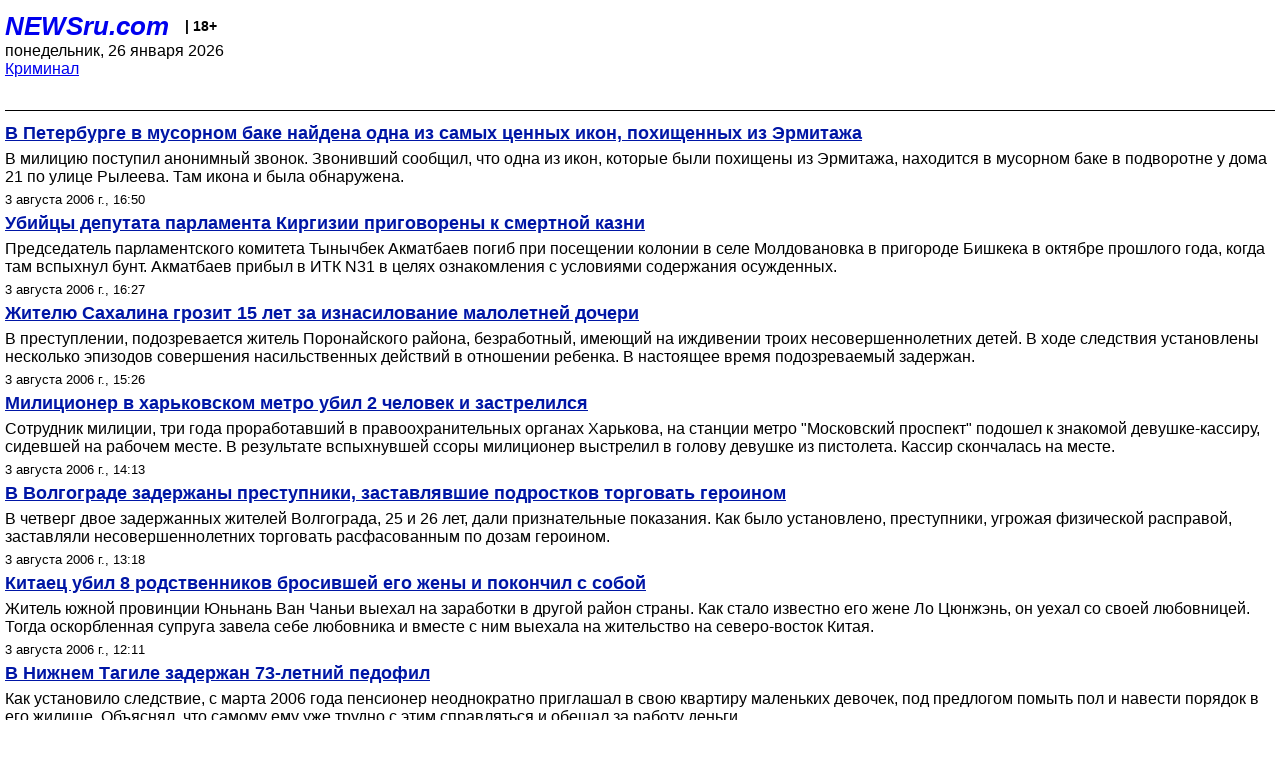

--- FILE ---
content_type: text/html; charset=utf-8
request_url: https://palm.newsru.com/crime/03aug2006/
body_size: 6410
content:

<!DOCTYPE html>
<html lang="ru">


<head>
	<meta name=viewport content="width=device-width, initial-scale=1" />

	<meta http-equiv="content-type" content="text/html; charset=utf-8">
	<link rel="icon" href="https://static.newsru.com/v2/img/icons/favicon.ico" type="image/x-icon" />
	<link rel="icon" type="image/png" href="https://static.newsru.com/v2/img/icons/favicon.ico" />   
	
	<link rel="stylesheet" type="text/css" href="https://static.newsru.com/v2/palm/css/main-base-pref.css" media="screen" />

	<meta name="Keywords" content="новости, россия, рф, политика, тв, телевидение, экономика, криминал, культура, религия, спорт, культура, архив, ntvru, ntv, russian, tv, live, video, on-air, russia, news, politics, business, economy, crime, sport, culture, arts, religion, ньюсра" />

	
	<link rel="stylesheet" type="text/css" href="https://static.newsru.com/v2/palm/css/spiegel-pref.css?v=26" media="screen" />	
	<link rel="stylesheet" type="text/css" href="https://static.newsru.com/v2/palm/css/informer-pref.css?v=26" media="screen" />
	<link rel="stylesheet" type="text/css" href="https://static.newsru.com/v2/palm/css/section-pref.css?v=26" media="screen" />
	

	

    <meta http-equiv="content-type" content="text/html; charset=utf-8">
    <link rel="icon" href="https://static.newsru.com/static/v3/img/icons/favicon.ico" type="image/x-icon" />
    <link rel="apple-touch-icon" href="https://static.newsru.com/static/v3/img/icons/apple-icon.png" />
    <link rel="canonical" href="https://www.newsru.com/crime/03aug2006/" />
    


    
        
            <title>NEWSru.com :: Криминал: преступления и происшествия в России и в мире 03 августа 2006</title>
<meta name="Description" content="Обзор происшествий, криминальные новости дня 03.08.2006." />
        
        
        
        
    

        


</head>

<body>
<!-- pixels //-->
<!-- Yandex.Metrika counter -->
<script type="text/javascript" >
   (function(m,e,t,r,i,k,a){m[i]=m[i]||function(){(m[i].a=m[i].a||[]).push(arguments)};
   m[i].l=1*new Date();k=e.createElement(t),a=e.getElementsByTagName(t)[0],k.async=1,k.src=r,a.parentNode.insertBefore(k,a)})
   (window, document, "script", "https://mc.yandex.ru/metrika/tag.js", "ym");

   ym(37289910, "init", {
        clickmap:true,
        trackLinks:true,
        accurateTrackBounce:true
   });
</script>
<noscript><div><img src="https://mc.yandex.ru/watch/37289910" style="position:absolute; left:-9999px;" alt="" /></div></noscript>
<!-- /Yandex.Metrika counter -->
<!-- Google Analitycs -->
<script>
  (function(i,s,o,g,r,a,m){i['GoogleAnalyticsObject']=r;i[r]=i[r]||function(){
  (i[r].q=i[r].q||[]).push(arguments)},i[r].l=1*new Date();a=s.createElement(o),
  m=s.getElementsByTagName(o)[0];a.async=1;a.src=g;m.parentNode.insertBefore(a,m)
  })(window,document,'script','https://www.google-analytics.com/analytics.js','ga');

  ga('create', 'UA-86394340-1', 'auto');
  ga('send', 'pageview');

</script>
<!-- /Google Analitycs -->
<noindex>
<!-- Rating@Mail.ru counter -->
<script type="text/javascript">
var _tmr = window._tmr || (window._tmr = []);
_tmr.push({id: "91013", type: "pageView", start: (new Date()).getTime()});
(function (d, w, id) {
  if (d.getElementById(id)) return;
  var ts = d.createElement("script"); ts.type = "text/javascript"; ts.async = true; ts.id = id;
  ts.src = "https://top-fwz1.mail.ru/js/code.js";
  var f = function () {var s = d.getElementsByTagName("script")[0]; s.parentNode.insertBefore(ts, s);};
  if (w.opera == "[object Opera]") { d.addEventListener("DOMContentLoaded", f, false); } else { f(); }
})(document, window, "topmailru-code");
</script><noscript><div>
<img src="https://top-fwz1.mail.ru/counter?id=91013;js=na" style="border:0;position:absolute;left:-9999px;" alt="Top.Mail.Ru" />
</div></noscript>
<!-- //Rating@Mail.ru counter -->
</noindex>   
<div class="page">
    <div class="content">
 
                    
			<div class="header-items">
				<div class="header-logo">
				<a href="/" class="header-a">NEWSru.com</a>
				<span style="position: relative; top: -4px; color: #000; font-size: 14px; font-weight: bold;" >&nbsp;&nbsp;&nbsp;|&nbsp;18+</span>
				<br />
				понедельник, 26 января 2026
                <br/>
                
                
                <a  href="/crime/03aug2006/">Криминал</a>
                
                <br />

                
</a>


				</div>
			</div>

        <div class="main_row">


            <div class="body-page-center-column">   
                
<link rel="stylesheet" type="text/css" href="https://static.newsru.com/v2/palm/css/allnews-pref.css?v=26" media="screen">

<div class="content-main">

        
    


    <div class="inner-news-item">

        <div class="index-news-content">
            <a href="/crime/03aug2006/icon_4.html" class="index-news-title">
                В Петербурге в мусорном баке найдена одна из самых ценных икон, похищенных из Эрмитажа
            </a>
            <a href="/crime/03aug2006/icon_4.html" class="index-news-text">В милицию  поступил анонимный звонок. Звонивший  сообщил, что одна из икон, которые были похищены из Эрмитажа, находится  в  мусорном  баке в подворотне у дома 21 по улице Рылеева. Там икона и была обнаружена.</a>
            <span class="index-news-date">
                
                3 августа 2006 г., 16:50
                
               
            </span>
            
        </div>

    </div>




    <div class="inner-news-item">

        <div class="index-news-content">
            <a href="/crime/03aug2006/deputat_2.html" class="index-news-title">
                Убийцы депутата парламента Киргизии приговорены к смертной казни
            </a>
            <a href="/crime/03aug2006/deputat_2.html" class="index-news-text">Председатель   парламентского   комитета  Тынычбек Акматбаев   погиб  при посещении  колонии  в  селе  Молдовановка в пригороде  Бишкека в октябре прошлого года, когда там вспыхнул бунт. Акматбаев прибыл в ИТК N31 в целях ознакомления с условиями содержания осужденных.</a>
            <span class="index-news-date">
                
                3 августа 2006 г., 16:27
                
               
            </span>
            
        </div>

    </div>




    <div class="inner-news-item">

        <div class="index-news-content">
            <a href="/crime/03aug2006/papa.html" class="index-news-title">
                Жителю Сахалина грозит  15 лет за изнасилование малолетней дочери 
            </a>
            <a href="/crime/03aug2006/papa.html" class="index-news-text">В преступлении, подозревается житель Поронайского района, безработный, имеющий на иждивении троих несовершеннолетних детей.
В ходе следствия установлены несколько эпизодов совершения насильственных действий в отношении ребенка. В настоящее время подозреваемый задержан.</a>
            <span class="index-news-date">
                
                3 августа 2006 г., 15:26
                
               
            </span>
            
        </div>

    </div>




    <div class="inner-news-item">

        <div class="index-news-content">
            <a href="/crime/03aug2006/mil.html" class="index-news-title">
                Милиционер в харьковском метро убил 2 человек и застрелился
            </a>
            <a href="/crime/03aug2006/mil.html" class="index-news-text">Сотрудник милиции, три года проработавший в правоохранительных органах Харькова,  на станции метро "Московский проспект" подошел к знакомой девушке-кассиру,  сидевшей на рабочем месте. В результате вспыхнувшей  ссоры милиционер выстрелил в голову девушке из пистолета. Кассир скончалась на месте.</a>
            <span class="index-news-date">
                
                3 августа 2006 г., 14:13
                
               
            </span>
            
        </div>

    </div>




    <div class="inner-news-item">

        <div class="index-news-content">
            <a href="/crime/03aug2006/band.html" class="index-news-title">
                В Волгограде задержаны преступники, заставлявшие подростков торговать героином
            </a>
            <a href="/crime/03aug2006/band.html" class="index-news-text">В четверг двое задержанных жителей Волгограда, 25 и 26 лет,  дали признательные показания. Как было установлено, преступники, угрожая физической расправой, заставляли несовершеннолетних торговать расфасованным по дозам героином.</a>
            <span class="index-news-date">
                
                3 августа 2006 г., 13:18
                
               
            </span>
            
        </div>

    </div>




    <div class="inner-news-item">

        <div class="index-news-content">
            <a href="/crime/03aug2006/ch_d.html" class="index-news-title">
                Китаец убил 8 родственников бросившей его  жены и покончил с собой
            </a>
            <a href="/crime/03aug2006/ch_d.html" class="index-news-text">Житель  южной  провинции  Юньнань  Ван  Чаньи выехал на заработки в другой район страны. Как стало известно его жене Ло Цюнжэнь, он уехал со своей любовницей.  Тогда  оскорбленная  супруга  завела себе любовника и вместе с ним выехала на жительство на северо-восток Китая.</a>
            <span class="index-news-date">
                
                3 августа 2006 г., 12:11
                
               
            </span>
            
        </div>

    </div>




    <div class="inner-news-item">

        <div class="index-news-content">
            <a href="/crime/03aug2006/pedo_4.html" class="index-news-title">
                В Нижнем Тагиле задержан 73-летний педофил
            </a>
            <a href="/crime/03aug2006/pedo_4.html" class="index-news-text">Как установило следствие, с марта 2006 года пенсионер  неоднократно приглашал в свою квартиру маленьких девочек, под предлогом помыть пол и навести порядок в его жилище. Объяснял, что самому ему уже трудно с этим справляться и обещал за работу деньги.</a>
            <span class="index-news-date">
                
                3 августа 2006 г., 10:39
                
               
            </span>
            
        </div>

    </div>




    <div class="inner-news-item">

        <div class="index-news-content">
            <a href="/crime/03aug2006/hural.html" class="index-news-title">
                В столице Тувы за взяточничество задержан депутат городского хурала
            </a>
            <a href="/crime/03aug2006/hural.html" class="index-news-text">По официальной версии, бывший заместитель руководителя Комитета по управлению муниципальным имуществом Кызыла, а после ухода на депутатскую работу в городской хурал советник комитета вымогал сначала деньги, а потом автомашину у одного из предпринимателей Кызыла.</a>
            <span class="index-news-date">
                
                3 августа 2006 г., 09:37
                
               
            </span>
            
        </div>

    </div>




    <div class="inner-news-item">

        <div class="index-news-content">
            <a href="/crime/03aug2006/uzbek.html" class="index-news-title">
                В Москве убит гражданин Афганистана
            </a>
            <a href="/crime/03aug2006/uzbek.html" class="index-news-text">Тело иностранца с ножевыми ранениями в шею и живот было обнаружено  у дома 85 по Шереметьевской улице. Установлена  личность  убитого - это механик автосервиса, временно проживавший в Москве на проспекте Мира.</a>
            <span class="index-news-date">
                
                3 августа 2006 г., 08:25
                
               
            </span>
            
        </div>

    </div>




    <div class="inner-news-item">

        <div class="index-news-content">
            <a href="/crime/02aug2006/grab.html" class="index-news-title">
                В Москве ограблен военный атташе Замбии
            </a>
            <a href="/crime/02aug2006/grab.html" class="index-news-text">На  Ленинском  проспекте  у  дома  87 неизвестный, разбив стекло, похитил из    служебной  автомашины Nissan  военного  атташе  посольства Республики   Замбия  портфель   с   документами   и дипломатический паспорт.</a>
            <span class="index-news-date">
                
                2 августа 2006 г., 16:40
                
               
            </span>
            
        </div>

    </div>




    <div class="inner-news-item">

        <div class="index-news-content">
            <a href="/crime/02aug2006/vnuk.html" class="index-news-title">
                В подмосковном Ногинске 13-летний мальчик в ссоре задушил свою бабушку 
            </a>
            <a href="/crime/02aug2006/vnuk.html" class="index-news-text">Мать подростка умерла год назад. Опекунство над сиротой оформила одна из родственниц.
Несмотря на увещевания бабушки, после смерти матери подросток  начал злоупотреблять  спиртными напитками. Алкоголь и стал причиной скандала, завершившегося убийством.</a>
            <span class="index-news-date">
                
                2 августа 2006 г., 15:49
                
               
            </span>
            
        </div>

    </div>




    <div class="inner-news-item">

        <div class="index-news-content">
            <a href="/crime/02aug2006/namd.html" class="index-news-title">
                В Иркутской области ликвидирована банда киллеров, совершивших 11 убийств 
            </a>
            <a href="/crime/02aug2006/namd.html" class="index-news-text">Во время спецоперации был изъят большой арсенал оружия: 5 автоматов Калашникова, 2 гранатомета иностранного производства, 4 гранаты, более 1500 единиц патронов различного калибра, самодельный пистолет-пулемет, а также многое другое, включая револьверы и пистолеты.</a>
            <span class="index-news-date">
                
                2 августа 2006 г., 14:11
                
               
            </span>
            
        </div>

    </div>




    <div class="inner-news-item">

        <div class="index-news-content">
            <a href="/crime/02aug2006/dir.html" class="index-news-title">
                В Москве совершено заказное убийство  директора частной фирмы 
            </a>
            <a href="/crime/02aug2006/dir.html" class="index-news-text">Двое неизвестных выстрелами из пистолета ранили в голову директора ООО "Медиаком", завладели его портфелем с документами и скрылись. Бизнесмен от полученного ранения скончался в больнице. В ходе осмотра места преступления оперативниками был изъят пневматический пистолет "Байкал" калибра 4,5 мм.</a>
            <span class="index-news-date">
                
                2 августа 2006 г., 12:45
                
               
            </span>
            
        </div>

    </div>




    <div class="inner-news-item">

        <div class="index-news-content">
            <a href="/crime/02aug2006/mama.html" class="index-news-title">
                Жительница Челябинска, обвиняемая в жестоком убийстве 4-месячной дочери, признана невменяемой
            </a>
            <a href="/crime/02aug2006/mama.html" class="index-news-text">Трагедия произошла в апреле, когда 30-летняя женщина  обратилась в милицию с заявлением о пропаже грудного ребенка. По словам женщины, девочку похитили из припаркованной машины, пока мать находилась в магазине.</a>
            <span class="index-news-date">
                
                2 августа 2006 г., 11:37
                
               
            </span>
            
        </div>

    </div>




    <div class="inner-news-item">

        <div class="index-news-content">
            <a href="/crime/02aug2006/udm.html" class="index-news-title">
                В Удмуртии  задержан  последний  из  четверых сбежавших из СИЗО
            </a>
            <a href="/crime/02aug2006/udm.html" class="index-news-text">Побег четырех обвиняемых  в возрасте 18-29 лет из изолятора временного содержания Кезского РОВД был совершен в ночь на 26 июля. Один из сбежавших обвинялся  в убийстве, другой - в грабеже, еще двое - в краже.</a>
            <span class="index-news-date">
                
                2 августа 2006 г., 10:33
                
               
            </span>
            
        </div>

    </div>




    <div class="arch-arrows">
        <a class="arch-arrows-link-l" href="/crime/02aug2006/" title="на день назад">
            << на день назад
        </a>
        <span class="arch-date">
            03.08.2006
        </span>
        <div>
        
        </div>
    </div>

</div>



            </div><!-- end center column //-->

            
        </div><!-- end main row //-->

        


        <div id="bottom_inc">
            	
			<div class="footer">

				<a href="/">Начало</a> &bull; <a href="/dossiers/">Досье</a> &bull; <a href="/arch/">Архив</a> &bull; <a href="/allnews/03aug2006/">Ежедневник</a>
				&bull; <a href="/rss/">RSS</a> &bull; <a href="/telegram/">Telegram</a>
				<br />
				<a href="http://palm.newsru.co.il/">NEWSru.co.il</a> &bull; <a href="http://m.msk.newsru.com/">В Москве</a> &bull; <a href="https://inopressa.ru/pwa/">Инопресса</a>
				<br/>
				&copy;&nbsp;<a href="http://www.newsru.com">Новости NEWSru.com</a> 2000-2026
				
					
				</div>
				
		<!-- footer end //-->
		
		</div>
        

        </div>
 


    </div><!--- // end content --->
</div><!--- // end page --->
</body>
</html>